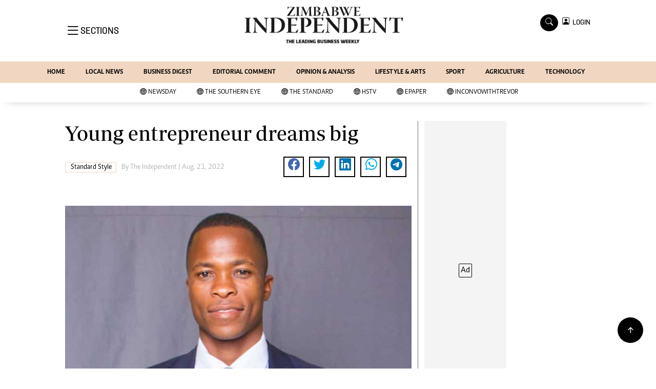

--- FILE ---
content_type: text/html; charset=utf-8
request_url: https://www.google.com/recaptcha/api2/aframe
body_size: 268
content:
<!DOCTYPE HTML><html><head><meta http-equiv="content-type" content="text/html; charset=UTF-8"></head><body><script nonce="CoqkBKwJQtODiO4ym1WJLQ">/** Anti-fraud and anti-abuse applications only. See google.com/recaptcha */ try{var clients={'sodar':'https://pagead2.googlesyndication.com/pagead/sodar?'};window.addEventListener("message",function(a){try{if(a.source===window.parent){var b=JSON.parse(a.data);var c=clients[b['id']];if(c){var d=document.createElement('img');d.src=c+b['params']+'&rc='+(localStorage.getItem("rc::a")?sessionStorage.getItem("rc::b"):"");window.document.body.appendChild(d);sessionStorage.setItem("rc::e",parseInt(sessionStorage.getItem("rc::e")||0)+1);localStorage.setItem("rc::h",'1763855044452');}}}catch(b){}});window.parent.postMessage("_grecaptcha_ready", "*");}catch(b){}</script></body></html>

--- FILE ---
content_type: application/javascript
request_url: https://d1cpg4d9mlwf4e.cloudfront.net/scripts/production/4.0.0.24/pilot.js
body_size: 325
content:
(()=>{"use strict";const t=()=>window.rtbDynatonData,e=()=>{const{slots:e}=t(),n="data-slot",d=(()=>{const t=document.createElement("div");t.style.display="flex",t.style.justifyContent="center",t.style.alignItems="center",t.style.background="#f4f4f4";const e=document.createElement("p");return e.style.border="1px solid",e.style.borderRadius="2px",e.style.padding="3px",e.innerText="Ad",t.appendChild(e),t})();document.querySelectorAll("ins["+n+"]").forEach((t=>{const o=t.getAttribute(n),{width:s=0,height:i=0}=e.find((t=>t._id===o))||{};0!==s&&0!==i&&(d.style.height=i+"px",d.style.width=s+"px",t.style.all="initial",t.style.textDecoration="none",t.appendChild(d))}))},n="triggerDynatonAds";let d=!1;const o=t=>{const e=new Event(n);window.dispatchEvent(e)};window.addEventListener("DOMContentLoaded",o,{once:!0}),window.addEventListener("load",o,{once:!0}),window.addEventListener(n,(t=>{d?t.stopImmediatePropagation():(d=!0,setTimeout(e,0))}),{once:!0}),setTimeout((()=>{const{siteScriptSrc:e}=t(),n=document.createElement("script");n.src=e,n.type="text/javascript",n.async=!0,document.head.prepend(n)}),0)})();